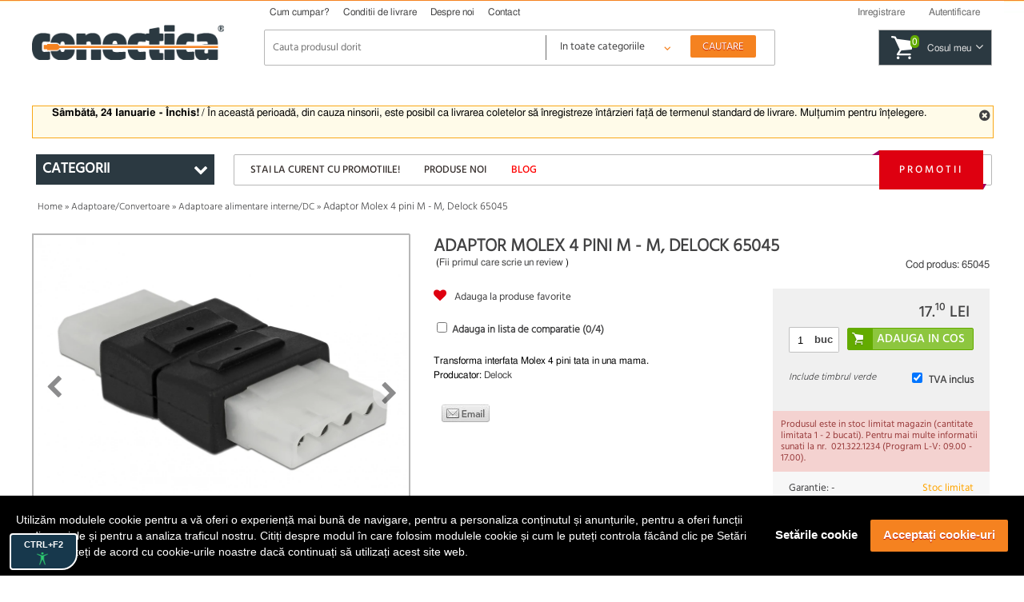

--- FILE ---
content_type: text/html; charset=UTF-8
request_url: https://conectica.ro/adaptoare-convertoare/adaptoare-alimentare-interne/adaptor-molex-4-pini-m-m-delock-65045
body_size: 19998
content:
<!DOCTYPE html>
<html lang="ro">
<head>
	<meta http-equiv="Content-Type" content="text/html; charset=utf-8" />
	<meta lang="ro" name="title" content="Adaptor Molex 4 pini M - M, Delock 65045" />
<meta lang="ro" name="description" content="Transforma interfata Molex 4 pini tata in una mama." />
<meta lang="ro" name="keywords" content="Adaptor Molex 4 pini, adaptor molex, adaptor molex mama mama, adaptor molex 4 pini mama mama" />
<meta lang="ro" property="og:title" name="og:title" content="Adaptor Molex 4 pini M - M, Delock 65045" />
<meta lang="ro" property="og:url" name="og:url" content="https://conectica.ro/adaptoare-convertoare/adaptoare-alimentare-interne/adaptor-molex-4-pini-m-m-delock-65045" />
<meta lang="ro" property="og:image" name="og:image" content="https://conectica.ro/fisiere/produse/principala/3/65045_1.jpg" />
<meta lang="ro" property="og:description" name="og:description" content="Transforma interfata Molex 4 pini tata in una mama." />
<meta lang="ro" name="fb:admins" content="1384134699" />
<meta lang="ro" name="facebook-domain-verification" content="0cimcehlombcvu2x6rvzj9oeuu2if2" />
<link rel="stylesheet" type="text/css" href="/themes/conectica_2.5/css/prettyPhoto.css?v=20190709-1" media="screen" />
<link rel="stylesheet" type="text/css" href="/themes/conectica_2.5/css/font-awesome.min.css" media="screen" />
<link rel="stylesheet" type="text/css" href="/themes/conectica_2.5/css/styling_prod.min.css?=20260118" media="screen" />
<style type="text/css" media="screen">
/*<![CDATA[*/
body {background-image:url('/fisiere/interfata/Conectica_BackgroundSite_TemaGen_2020.jpg');background-color:#ffffff;background-position: center top;}
/*]]>*/
</style>
<title>Adaptor Molex 4 pini M - M, Delock 65045</title>
    <meta name="viewport" content="width=device-width, initial-scale=1, maximum-scale=5">
    	<link rel="shortcut icon" href="/favicon.ico" />
    <link rel="canonical" href="https://conectica.ro/adaptoare-convertoare/adaptoare-alimentare-interne/adaptor-molex-4-pini-m-m-delock-65045" />
    	<!--[if lt IE 8]>
	<link rel="stylesheet" type="text/css" href="/themes/conectica_2.5/css/ie.css" media="screen, projection" />
	<![endif]-->
    <link rel="preconnect" href="https://www.google.com">
    <link rel="preconnect" href="https://www.googletagmanager.com" crossorigin>
    <link rel="preconnect" href="https://connect.facebook.net" crossorigin>
    <link rel="preconnect" href="https://www.facebook.com" crossorigin>
    <link rel="preconnect" href="https://cdn1.conectica.eu" crossorigin>
    <link rel="preconnect" href="https://cdn2.conectica.eu" crossorigin>
    <link rel="preconnect" href="https://cdn3.conectica.eu" crossorigin>
    <script>(function(w,d,s,l,i){w[l]=w[l]||[];w[l].push({'gtm.start':
new Date().getTime(),event:'gtm.js'});var f=d.getElementsByTagName(s)[0],
j=d.createElement(s),dl=l!='dataLayer'?'&l='+l:'';j.async=true;j.src=
'https://www.googletagmanager.com/gtm.js?id='+i+dl;f.parentNode.insertBefore(j,f);
})(window,document,'script','dataLayer','GTM-NN65GMH');</script>
<div id="googleAnalyticsScript"></div>
<script>
!function(f,b,e,v,n,t,s)
{if(f.fbq)return;n=f.fbq=function(){n.callMethod?n.callMethod.apply(n,arguments):n.queue.push(arguments)};
if(!f._fbq)f._fbq=n;n.push=n;n.loaded=!0;n.version='2.0';
n.queue=[];t=b.createElement(e);t.async=!0;
t.src=v;s=b.getElementsByTagName(e)[0];
s.parentNode.insertBefore(t,s)}(window,document,'script', 'https://connect.facebook.net/en_US/fbevents.js');
fbq('init', '237828070226821');
fbq('track', 'PageView');
</script>
<noscript>
<img height="1" width="1"  src="https://www.facebook.com/tr?id=237828070226821&ev=PageView&noscript=1"/>
</noscript>
<script>(function(w,d,t,r,u){var f,n,i;w[u]=w[u]||[],f=function(){var o={ti:"25076225"};o.q=w[u],w[u]=new UET(o),w[u].push("pageLoad")},n=d.createElement(t),n.src=r,n.async=1,n.onload=n.onreadystatechange=function(){var s=this.readyState;s&&s!=="loaded"&&s!=="complete"||(f(),n.onload=n.onreadystatechange=null)},i=d.getElementsByTagName(t)[0],i.parentNode.insertBefore(n,i)})(window,document,"script","//bat.bing.com/bat.js","uetq");</script>
</head><body class=""><script type="text/javascript">
/*<![CDATA[*/

		var googleRecaptchaLoaded = false;
        function loadGoogleRecaptchaApi() {
            var head = document.getElementsByTagName('head')[0];
            var script = document.createElement('script');
            script.type = 'text/javascript';
            script.defer = true;
            script.src = 'https://www.google.com/recaptcha/api.js?hl=ro&onload=recaptchaOnloadCallback&render=explicit';
            head.appendChild(script);
            googleRecaptchaLoaded = true;
        }
		var recaptchaOnloadCallback = function() {
			grecaptchaObj = [];
		    jQuery('.g-recaptcha').each(function(){
				grecaptchaObj[$(this).attr('id')] = grecaptcha.render(document.getElementById($(this).attr('id')), {
				  'sitekey' : $(this).attr('data-sitekey'),
				  'callback' : $(this).attr('data-callback'),
				  'theme' : $(this).attr('data-theme'),
				  'size': 'invisible'
				});
			})
        };
        window.onload = function() {
            jQuery('form input, form dropdown, form select, form textarea, form checkbox').focus(function(){
                if (googleRecaptchaLoaded == false) {
                    loadGoogleRecaptchaApi(); 
                }
            });
            jQuery('#contact-submit-btn, .contact-submit-btn').on('click', function(){
               if (typeof(grecaptcha) != 'undefined') {
                   var recaptchaId = jQuery(this).closest('form').find('.g-recaptcha').attr('id');
                   var v = grecaptcha.getResponse(grecaptchaObj[recaptchaId]);
                   
                   if (v.length === 0) {
                    grecaptcha.execute(grecaptchaObj[recaptchaId]);
                    return false;
                   } else {
                    return true;
                   }
               }
            });
        }
		
/*]]>*/
</script>

<script>
(function(d, s, id) {
  var js, fjs = d.getElementsByTagName(s)[0];
  if (d.getElementById(id)) return;
  js = d.createElement(s); js.id = id;
  js.src = "//connect.facebook.net/en_US/all.js#xfbml=1";
  fjs.parentNode.insertBefore(js, fjs);
}(document, 'script', 'facebook-jssdk'));
window.___gcfg = {
	lang: 'ro'
};
</script>
	<!-- facebook like -->
	<div id="fb-root"></div>
	<!-- /facebook like -->
	<div id="wrapper">	
		<!-- Overlay abonare newsletter -->
<div class="overlay-outer" id="call-to-action">
    <div class="overlay-frame clearfix"> <a class="close-overlay close-x" href="#" title="Nu ma intereseaza" rel="nofollow"><i class="fa fa-times"></i></a> <img src="/themes/conectica_2.5/imagini/bg-overlay-short.jpg" alt="Fii la curent cu promotiile noastre" loading="lazy" class="left" />
        <div class="right overlay-form">
            <p class="title">Fii la curent cu promotiile noastre</p>
            <p>Aboneaza-te la newsletter-ul nostru si vei fi la curent cu noutatile, promotiile si ofertele speciale.</p>
            <form action="https://daudeveste.ro/app/subscribe" method="post" name="overlay-newsletter" id="overlay-form">
                <label for="abonare_name">Numele tau</label>
                <input type="text" name="name" id="abonare_name" />
                <label for="abonare_email">Adresa ta de email</label>
                <input type="email" name="email" id="abonare_email" />
                <p id="g-recaptcha-subsc" data-callback="recaptchaCallbackSubsc" class="g-recaptcha" data-sitekey="6LfL8qMrAAAAAAwkIfAbjUC08GyTYqJBo06Qa5Be"></p>
                <div style="display:none;">
                    <label for="hp">HP</label><br/>
                    <input type="text" name="hp" id="hp"/>
                </div>
                                <input type="hidden" name="subform" value="yes"/>
                <input type="hidden" name="list" value="TORxlbnCYIFheL1aFXgsBQ"/>
                <input type="submit" name="submit-form-overlay" id="submit-form-overlay" class="contact-submit-btn" value="Aboneaza-te acum" />
                <span>sau</span> <a class="close-overlay" href="#" title="Nu ma intereseaza" rel="nofollow">Nu ma intereseaza</a>
            </form>
        </div>
    </div>
</div>
<script>
    var recaptchaCallbackSubsc = function(response) {
        if (document.getElementById('submit-form-overlay') != null) {
            document.getElementById('submit-form-overlay').click();
        }
        (response);
    };
</script>
<!-- End overlay abonare newsletter --><!-- overlay utile header -->
<div class="overlay-utile">
    <div id="utile-header" class="container clearfix"></div>
</div>
<!-- End overlay utile header -->
<header>
    <div id="header-wrapper" class="prima-pagina clearfix">
        <div id="header" class="container clearfix">
            <div class="left logo-frame hide-max-768">
                <h1 id="logo-home">
                    <a href="/" id="logo"> <img width="240" height="43.55" class="logo" title="Conectica.ro" src="https://cdn3.conectica.eu/interfata/conectica-refresh-alb978152.png" alt="Conectica.ro" /> </a>
                </h1>
            </div>
            <!-- End Logo -->
            <div class="left h-content"> <!-- Header content -->
                <div id="mainmenu" class="clearfix">
                    <nav>
                        <ul class="clearfix" id="topmeniu">
<li class="primul"><a href="/cum-cumpar">Cum cumpar?</a></li>
<li><a href="/conditii-de-livrare">Conditii de livrare</a></li>
<li><a href="/despre-noi">Despre noi</a></li>
<li class="ultimul"><a href="/contact">Contact</a></li>
</ul>                    </nav>
                </div>
                <!-- Telefoane si email mobile -->
                <div class="visible-max-480">
                    <ul class="phones">
                        <!-- <li><a href="tel:0728024361" title="suna la 0728024361" rel="nofollow">0728 024 361</a></li> -->
                        <li><a href="tel:0213221234" title="Suna la 0213221234" rel="nofollow">021 322 1234</a></li>
                        <li class="hide-max-320"><a href="mailto:comenzi@conectica.ro" title="Contacteaza-ne" rel="nofollow">Comenzi@Conectica.ro</a></li>
                    </ul>
                </div>
                <!-- End Telefoane si email mobile -->
                <div class="utilizator-header clearfix">
                                            <a success="js:function(html){jQuery(&quot;#link-autentificare&quot;).removeClass(&quot;selectat&quot;);jQuery(&quot;#link-inregistrare&quot;).addClass(&quot;selectat&quot;);jQuery(&quot;.overlay-utile&quot;).fadeOut().children(&quot;#utile-header&quot;).empty().html(html).parent().fadeIn()}" href="/cont/inregistrare"><span>Inregistrare</span></a>                        <a class="first visible-max-480 move-btn" href="/blog"><span>Blog</span></a>                        <a id="link-autentificare" class="" href="/cont/autentificare"><span>Autentificare</span></a>                        <a class="last visible-max-320" href="/contact"><span>Contact</span></a>                                        <div class="menu-user">
                        <ul>
                            <li><span>Comenzi</span></li>
                            <li>
                                <ul id="meniu-comenzi-cont">
<li><a href="/cont/comenzi">Istoric comenzi</a></li>
<li><a href="/cont/returnari">Istoric returnari produse</a></li>
<li><a href="/cont/returnare-produs">Returnare produs</a></li>
<li><a href="/cont/service">Istoric service</a></li>
<li><a href="/cont/formular-service">Formular service</a></li>
</ul>                            </li>
                        </ul>
                        <ul>
                            <li><span>Produse</span></li>
                            <li>
                                <ul id="meniu-produse-cont">
<li><a href="/cont/favorite">Produse favorite</a></li>
</ul>                            </li>
                        </ul>
                        <ul class="account-opt">
                            <li><span>Optiuni cont</span></li>
                            <li>
                                <ul id="meniu-cont">
<li><a href="/cont">Date personale</a></li>
<li><a href="/cont/adrese">Adrese</a></li>
<li><a href="/cont/firme">Firme</a></li>
<li><a href="/cont/adresa-noua">Adresa noua</a></li>
<li><a href="/cont/firma-noua">Firma noua</a></li>
</ul>                            </li>
                            <li> <a id="link-deautentificare" class="last" href="/cont/deautentificare"><span>Iesire din cont</span></a> </li>
                        </ul>
                    </div>
                </div>
                <div class="clear"></div>
                <div class="left logo-frame visible-max-768">
                    <h1 id="logo-home">
                        <a href="/" id="logo"> <img class="logo" title="Conectica.ro" width="240" height="43.55" src="https://cdn1.conectica.eu/interfata/conectica-refresh-alb978152.png" alt="Conectica.ro" /></a>
                    </h1>
                </div>
                <!-- End Logo -->

                <div id="cautare" class="clearfix left">
                    <!--<a href="#" class="close-search visible-max-768" title="Inchide search"><i class="fa fa-times"></i></a>-->
                    <form class="clearfix" id="formular-cautare" action="/cautare" method="post">                    <input id="FormularCautare_termeni" name="q" placeholder="Cauta produsul dorit" autocomplete="off" value="" type="text" />                                        <!-- Selectul pentru cautare -->
                    <div class="left categ-select">
                        <select id="categ_cautare" name="cat">
                            <option value="0">In toate categoriile</option>
                                                            <option value="1"  >Cabluri</option>
                                                            <option value="128"  >Adaptoare/Convertoare</option>
                                                            <option value="70"  >Controlere</option>
                                                            <option value="2"  >Retelistica</option>
                                                            <option value="8"  >Multiplicatoare si Switchuri</option>
                                                            <option value="164"  >Distribuitoare KVM</option>
                                                            <option value="3"  >Accesorii dispozitive mobile</option>
                                                            <option value="7"  >Alte accesorii</option>
                                                            <option value="6"  >Periferice PC</option>
                                                            <option value="9"  >Componente PC</option>
                                                    </select>
                    </div>
                    <!-- End Select -->
                    <input id="buton-cautare" name="buton-cautare" type="button" value="Cautare" />                    </form>                    <div id="lista_rezultate_live"></div>
                </div>
                    <div class="cos-header gol clearfix left"> <span class="link-cos-gol">0</span> <span><a href="/comanda/" title="Cos de cumparaturi" rel="nofollow" ><span class="hide-max-768">Cosul meu</span><i class="fa fa-angle-down"></i></a></span> </div>
                <!--<a href="#" title="Deschide cautarea" class="open-search visible-max-768"><i class="fa fa-search"></i></a>-->
            </div>
        </div>
        <a href="/promotii" class="global-top-full-ad container"></a>
    </div>
</header>
		<div id="content-wrapper">
	
			
				    <div class="container mesaje-notificare"  style="padding-top:15px;"  >
            </div>
<div id="continut-sus" class="container"></div>
<div id="continut" class="container" class="">
    <div id="comparator_produse" class="comparator">
        <span>Comparator</span>
<ul>
    
</ul>
<a class="compara-produse" href="/comparatie">Compara</a>    </div>
                    <div id="mesaj_top" class="container">
            <a href="#" title="Inchide mesaj" class="close-msg"><i class="fa fa-times-circle"></i></a>
            <p style="text-align: left;"><strong>S&acirc;mbătă, 24 Ianuarie - &Icirc;nchis!</strong> / &Icirc;n această perioadă, din cauza ninsorii, este posibil ca livrarea coletelor să &icirc;nregistreze &icirc;nt&acirc;rzieri față de termenul standard de livrare.&nbsp;Mulțumim pentru &icirc;nțelegere.</p>        </div>
        <!-- Sidebar -->
    <div class="left home-sidebar hide-max-768">
        <a href="#" class="close-menu visible-max-768">
            <i class="fa fa-times"></i>
        </a>
        <div>
            <div class="bloc-lateral" id="bloc-categorii">
                <h3 class=""><span>Categorii</span> <i class="fa fa-chevron-down right"></i></h3>
                <div class="continut-bloc">
                    <ul class="" id="categorii-sidebar">
                                                <li class="expandable" id="1"><a href="#" class="visible-max-768 open-categ" rel="nofollow"><i class="fa fa-plus"></i></a><a title="Cabluri" href="/cabluri">Cabluri</a>                            <!--submenu-->
                            <div class="submenu clearfix" style="display: none;">
                                <div class="submenu-col"><ul>                        <li id="72"><a title="Cabluri alimentare interne/DC" href="/cabluri/cabluri-alimentare-interne">Cabluri alimentare interne/DC</a></li>
                                            <li id="138"><a title="Cabluri alimentare PC" href="/cabluri/cabluri-alimentare-pc">Cabluri alimentare PC</a></li>
                                            <li id="116"><a title="Cabluri audio digitale - Toslink  S/PDIF" href="/cabluri/cabluri-audio-digitale-toslink-s-pdif">Cabluri audio digitale - Toslink  S/PDIF</a></li>
                                            <li id="76"><a title="Cabluri audio video" href="/cabluri/cabluri-audio-video">Cabluri audio video</a></li>
                                            <li id="118"><a title="Cabluri DisplayPort / Thunderbolt" href="/cabluri/cabluri-displayport-thunderbolt">Cabluri DisplayPort / Thunderbolt</a></li>
                                            <li id="12"><a title="Cabluri Firewire" href="/cabluri/cabluri-firewire">Cabluri Firewire</a></li>
                                            <li id="99"><a title="Cabluri HDMI, DVI" href="/cabluri/cabluri-hdmi-dvi">Cabluri HDMI, DVI</a></li>
                                            <li id="113"><a title="Cabluri Imprimanta / paralel" href="/cabluri/cabluri-imprimanta">Cabluri Imprimanta / paralel</a></li>
                                            <li id="132"><a title="Cabluri MHL + SlimPort/MyDP" href="/cabluri/cabluri-mhl-si-slimport">Cabluri MHL + SlimPort/MyDP</a></li>
                                            <li id="133"><a title="Cabluri Pin Header" href="/cabluri/pin-header">Cabluri Pin Header</a></li>
                                            <li id="136"><a title="Cabluri PS/2" href="/cabluri/cabluri-ps-2">Cabluri PS/2</a></li>
                    </ul></div><div class="submenu-col"><ul>                        <li id="119"><a title="Cabluri SAS / U.2" href="/cabluri/cabluri-scsi-sas">Cabluri SAS / U.2</a></li>
                                            <li id="14"><a title="Cabluri SATA/eSATA, IDE" href="/cabluri/cabluri-sata-esata-ide">Cabluri SATA/eSATA, IDE</a></li>
                                            <li id="130"><a title="Cabluri serial RS232" href="/cabluri/cabluri-serial-paralel">Cabluri serial RS232</a></li>
                                            <li id="176"><a title="Cabluri U.2 / NVMe" href="/cabluri/cabluri-u2-nvme">Cabluri U.2 / NVMe</a></li>
                                            <li id="11"><a title="Cabluri USB" href="/cabluri/cabluri-usb">Cabluri USB</a></li>
                                            <li id="13"><a title="Cabluri VGA" href="/cabluri/cabluri-vga">Cabluri VGA</a></li>
                                            <li id="165"><a title="Cabluri XLR" href="/cabluri/cabluri-xlr">Cabluri XLR</a></li>
                                            <li id="195"><a title="Cabluri panouri solare" href="/cabluri/cabluri-pentru-panouri-solare-fotovoltaice">Cabluri panouri solare</a></li>
                                            <li id="192"><a title="Cabluri vehicule electrice" href="/cabluri/cabluri-pentru-masini-electrice">Cabluri vehicule electrice</a></li>
                                            <li id="193"><a title="Cabluri smartwatch / smartband" href="/cabluri/cablu-incarcare-smartwatch">Cabluri smartwatch / smartband</a></li>
                                            <li id="196"><a title="Cabluri aparate de ras electrice" href="/cabluri/cabluri-aparate-de-ras-electrice">Cabluri aparate de ras electrice</a></li>
                    </ul></div>                                                <div class="submenu-col banner-lateral">
                            <a class="banner" href="https://conectica.ro/cabluri/cabluri-usb/cablu-activ-usb-32-gen2-type-c-8k60hz4k120hz-60w-t-t-5m-lindy-l43308"><img loading="lazy" width="100%" height="100%" src="https://cdn2.conectica.eu/cmp/130/Banner-meniu_531x353x_cabluri_L43308.jpg" alt="" /></a>                        </div>
                                        </div>
                <!--END /submenu-->
                </li>
                                        <li class="expandable" id="128"><a href="#" class="visible-max-768 open-categ" rel="nofollow"><i class="fa fa-plus"></i></a><a title="Adaptoare/Convertoare" href="/adaptoare-convertoare">Adaptoare/Convertoare</a>                            <!--submenu-->
                            <div class="submenu clearfix" style="display: none;">
                                <div class="submenu-col"><ul>                        <li id="139"><a title="Adaptoare alimentare interne/DC" href="/adaptoare-convertoare/adaptoare-alimentare-interne">Adaptoare alimentare interne/DC</a></li>
                                            <li id="144"><a title="Adaptoare audio digitale - Toslink S/PDIF" href="/adaptoare-convertoare/adaptoare-audio-digitale">Adaptoare audio digitale - Toslink S/PDIF</a></li>
                                            <li id="126"><a title="Adaptoare audio video" href="/adaptoare-convertoare/adaptoare-audio-video">Adaptoare audio video</a></li>
                                            <li id="174"><a title="Adaptoare Compact Flash" href="/adaptoare-convertoare/adaptoare-compact-flash">Adaptoare Compact Flash</a></li>
                                            <li id="143"><a title="Adaptoare Displayport / Thunderbolt" href="/adaptoare-convertoare/adaptoare-displayport">Adaptoare Displayport / Thunderbolt</a></li>
                                            <li id="181"><a title="Docking station audio - video" href="/adaptoare-convertoare/docking-station-audio-video">Docking station audio - video</a></li>
                                            <li id="142"><a title="Adaptoare DMS/LFH60 " href="/adaptoare-convertoare/adaptoare-dms">Adaptoare DMS/LFH60 </a></li>
                                            <li id="137"><a title="Adaptoare Firewire" href="/adaptoare-convertoare/adaptoare-firewire">Adaptoare Firewire</a></li>
                                            <li id="170"><a title="Adaptoare Keystone" href="/adaptoare-convertoare/adaptoare-keystone">Adaptoare Keystone</a></li>
                                            <li id="129"><a title="Adaptoare HDMI DVI" href="/adaptoare-convertoare/adaptoare-hdmi-dvi">Adaptoare HDMI DVI</a></li>
                                            <li id="177"><a title="Adaptoare M.2 NGFF" href="/adaptoare-convertoare/adaptoare-m2ngff">Adaptoare M.2 NGFF</a></li>
                    </ul></div><div class="submenu-col"><ul>                        <li id="148"><a title="Adaptoare Pin Header" href="/adaptoare-convertoare/adaptoare-pin-header">Adaptoare Pin Header</a></li>
                                            <li id="149"><a title="Adaptoare PS/2" href="/adaptoare-convertoare/adaptoare-ps-2">Adaptoare PS/2</a></li>
                                            <li id="140"><a title="Adaptoare SATA/eSATA / mSATA/IDE" href="/adaptoare-convertoare/adaptoare-sata-esata-ide">Adaptoare SATA/eSATA / mSATA/IDE</a></li>
                                            <li id="145"><a title="Adaptoare serial paralel" href="/adaptoare-convertoare/adaptoare-serial-paralel">Adaptoare serial paralel</a></li>
                                            <li id="146"><a title="Adaptoare USB" href="/adaptoare-convertoare/adaptoare-usb">Adaptoare USB</a></li>
                                            <li id="141"><a title="Adaptoare USB la serial/paralel" href="/adaptoare-convertoare/adaptoare-usb-la-serial-paralel">Adaptoare USB la serial/paralel</a></li>
                                            <li id="73"><a title="Adaptoare VGA" href="/adaptoare-convertoare/adaptoare-vga">Adaptoare VGA</a></li>
                                            <li id="161"><a title="Adaptoare XLR" href="/adaptoare-convertoare/adaptoare-xlr">Adaptoare XLR</a></li>
                                            <li id="188"><a title="Adaptoare auto" href="/adaptoare-convertoare/adaptoare-auto">Adaptoare auto</a></li>
                                            <li id="147"><a title="Bloc Terminal / Conectori de lipit" href="/adaptoare-convertoare/bloc-terminal">Bloc Terminal / Conectori de lipit</a></li>
                                            <li id="134"><a title="Bracket" href="/adaptoare-convertoare/bracket">Bracket</a></li>
                    </ul></div>                                                <div class="submenu-col banner-lateral">
                            <a class="banner" href="https://conectica.ro/adaptoare-convertoare/adaptoare-audio-video/adaptor-usb-type-c-la-jack-stereo-35mm-dac-t-m-01m-roline-12033241"><img loading="lazy" width="100%" height="100%" src="https://cdn2.conectica.eu/cmp/130/Banner-meniu_531x353x_adaptoare_12.03,3241.jpg" alt="" /></a>                        </div>
                                        </div>
                <!--END /submenu-->
                </li>
                                        <li class="expandable" id="70"><a href="#" class="visible-max-768 open-categ" rel="nofollow"><i class="fa fa-plus"></i></a><a title="Controlere" href="/controlere">Controlere</a>                            <!--submenu-->
                            <div class="submenu clearfix" style="display: none;">
                                <div class="submenu-col"><ul>                        <li id="151"><a title="PCI Express" href="/controlere/pci-express">PCI Express</a></li>
                                            <li id="71"><a title="PCI" href="/controlere/pci">PCI</a></li>
                                            <li id="156"><a title="Riser Card" href="/controlere/riser-card">Riser Card</a></li>
                                            <li id="155"><a title="Mini PCI Express" href="/controlere/mini-pci-express">Mini PCI Express</a></li>
                                            <li id="152"><a title="Express Card" href="/controlere/express-card">Express Card</a></li>
                    </ul></div>                                                <div class="submenu-col banner-lateral">
                            <a class="banner" href="https://conectica.ro/controlere/pci-express/pci-express-cu-3-x-usb-30-1-x-gigabit-lan-externe-delock-89382"><img loading="lazy" width="100%" height="100%" src="https://cdn2.conectica.eu/cmp/130/Banner-meniu_752x353x_89382.jpg" alt="" /></a>                        </div>
                                        </div>
                <!--END /submenu-->
                </li>
                                        <li class="expandable" id="2"><a href="#" class="visible-max-768 open-categ" rel="nofollow"><i class="fa fa-plus"></i></a><a title="Retelistica" href="/retelistica">Retelistica</a>                            <!--submenu-->
                            <div class="submenu clearfix" style="display: none;">
                                <div class="submenu-col"><ul>                        <li id="17"><a title="Placi Retea" href="/retelistica/placi-retea">Placi Retea</a></li>
                                            <li id="18"><a title="Routere" href="/retelistica/router">Routere</a></li>
                                            <li id="19"><a title="Switch-uri" href="/retelistica/switch">Switch-uri</a></li>
                                            <li id="94"><a title="Access Point-uri / Range Extender" href="/retelistica/access-point-range-extender">Access Point-uri / Range Extender</a></li>
                                            <li id="115"><a title="Antene si accesorii" href="/retelistica/antene-si-accesorii">Antene si accesorii</a></li>
                                            <li id="157"><a title="Kit Powerline" href="/retelistica/powerline">Kit Powerline</a></li>
                                            <li id="158"><a title="Print Server / PoE" href="/retelistica/print-server-poe">Print Server / PoE</a></li>
                                            <li id="159"><a title="Media Convertoare" href="/retelistica/media-convertoare">Media Convertoare</a></li>
                                            <li id="114"><a title="Camere IP" href="/retelistica/camere-ip">Camere IP</a></li>
                                            <li id="110"><a title="Cabluri retea RJ 45 - Patch Corduri" href="/retelistica/cabluri-retea">Cabluri retea RJ 45 - Patch Corduri</a></li>
                                            <li id="120"><a title="Role cablu retea RJ 45" href="/retelistica/role-cablu-retea">Role cablu retea RJ 45</a></li>
                    </ul></div><div class="submenu-col"><ul>                        <li id="124"><a title="Prize retea" href="/retelistica/prize-retea">Prize retea</a></li>
                                            <li id="123"><a title="Patch paneluri RJ45 / FO" href="/retelistica/patch-panel">Patch paneluri RJ45 / FO</a></li>
                                            <li id="173"><a title="Cabinete si accesorii" href="/retelistica/cabinete">Cabinete si accesorii</a></li>
                                            <li id="189"><a title="Accesorii DIN (DIN Rail)" href="/retelistica/accesorii-din-din-rail">Accesorii DIN (DIN Rail)</a></li>
                                            <li id="21"><a title="Scule si truse pentru retelistica" href="/retelistica/scule-si-truse-pentru-retelistica">Scule si truse pentru retelistica</a></li>
                                            <li id="84"><a title="Accesorii pentru retelistica" href="/retelistica/accesorii-pentru-retelistica">Accesorii pentru retelistica</a></li>
                                            <li id="121"><a title="Cabluri fibra optica" href="/retelistica/cabluri-fibra-optica">Cabluri fibra optica</a></li>
                                            <li id="125"><a title="Accesorii fibra optica" href="/retelistica/accesorii-fibra-optica">Accesorii fibra optica</a></li>
                                            <li id="122"><a title="Cabluri telefon" href="/retelistica/cabluri-telefon">Cabluri telefon</a></li>
                    </ul></div>                                                <div class="submenu-col banner-lateral">
                            <a class="banner" href="https://conectica.ro/retelistica/cabluri-retea?tip-ecranaj=17060&amp;producator=272"><img loading="lazy" width="100%" height="100%" src="https://cdn1.conectica.eu/cmp/130/Banner-meniu_531x353x_retelistica_reteaexteriormycon.jpg" alt="" /></a>                        </div>
                                        </div>
                <!--END /submenu-->
                </li>
                                        <li class="expandable" id="8"><a href="#" class="visible-max-768 open-categ" rel="nofollow"><i class="fa fa-plus"></i></a><a title="Multiplicatoare si Switchuri" href="/multiplicatoare-si-switchuri">Multiplicatoare si Switchuri</a>                            <!--submenu-->
                            <div class="submenu clearfix" style="display: none;">
                                <div class="submenu-col"><ul>                        <li id="87"><a title="Multiplicatoare, Switchuri VGA" href="/multiplicatoare-si-switchuri/multiplicatoare-switchuri-vga">Multiplicatoare, Switchuri VGA</a></li>
                                            <li id="98"><a title="Multiplicatoare, Switchuri HDMI" href="/multiplicatoare-si-switchuri/multiplicatoare-switchuri-hdmi">Multiplicatoare, Switchuri HDMI</a></li>
                                            <li id="97"><a title="Multiplicatoare, Switchuri DVI" href="/multiplicatoare-si-switchuri/multiplicatoare-switchuri-dvi">Multiplicatoare, Switchuri DVI</a></li>
                                            <li id="175"><a title="Multiplicatoare, Switchuri Displayport" href="/multiplicatoare-si-switchuri/multiplicatoare-switchuri-displayport">Multiplicatoare, Switchuri Displayport</a></li>
                                            <li id="163"><a title="Multiplicatoare, Switchuri Audio" href="/multiplicatoare-si-switchuri/multiplicatoare-switchuri-audio">Multiplicatoare, Switchuri Audio</a></li>
                                            <li id="74"><a title="Huburi si Distribuitoare USB" href="/multiplicatoare-si-switchuri/huburi-si-distribuitoare">Huburi si Distribuitoare USB</a></li>
                                            <li id="112"><a title="Video Matrix" href="/multiplicatoare-si-switchuri/video-matrix">Video Matrix</a></li>
                    </ul></div>                                                <div class="submenu-col banner-lateral">
                            <a class="banner" href="https://conectica.ro/multiplicatoare-si-switchuri/huburi-si-distribuitoare/hub-usb-32-c-la-4-x-usb-a-lindy-l43325"><img loading="lazy" width="100%" height="100%" src="https://cdn2.conectica.eu/cmp/130/Banner-meniu_752x353x_L43325.jpg" alt="" /></a>                        </div>
                                        </div>
                <!--END /submenu-->
                </li>
                                        <li class="expandable" id="164"><a href="#" class="visible-max-768 open-categ" rel="nofollow"><i class="fa fa-plus"></i></a><a title="Distribuitoare KVM" href="/distribuitoare-kvm">Distribuitoare KVM</a>                            <!--submenu-->
                            <div class="submenu clearfix" style="display: none;">
                                <div class="submenu-col"><ul>                        <li id="160"><a title="Extendere KVM" href="/distribuitoare-kvm/extender-kvm">Extendere KVM</a></li>
                                            <li id="85"><a title="Distribuitoare Switchuri KVM" href="/distribuitoare-kvm/distribuitoare-switchuri-kvm">Distribuitoare Switchuri KVM</a></li>
                                            <li id="86"><a title="Cabluri si accesorii KVM" href="/distribuitoare-kvm/cabluri-si-accesorii-kvm">Cabluri si accesorii KVM</a></li>
                    </ul></div>                                                <div class="submenu-col banner-lateral">
                            <a class="banner" href="https://conectica.ro/distribuitoare-kvm/distribuitoare-switchuri-kvm/switch-kvm-hdmi-usb-c-4k60hz-cu-usb-20-delock-11477"><img loading="lazy" width="100%" height="100%" src="https://cdn2.conectica.eu/cmp/130/Banner-meniu_752x353x_11477.jpg" alt="" /></a>                        </div>
                                        </div>
                <!--END /submenu-->
                </li>
                                        <li class="expandable" id="3"><a href="#" class="visible-max-768 open-categ" rel="nofollow"><i class="fa fa-plus"></i></a><a title="Accesorii dispozitive mobile" href="/dispozitive-mobile">Accesorii dispozitive mobile</a>                            <!--submenu-->
                            <div class="submenu clearfix" style="display: none;">
                                <div class="submenu-col"><ul>                        <li id="90"><a title="Accesorii Smartphone/Tablete" href="/dispozitive-mobile/accesorii-smart-phones">Accesorii Smartphone/Tablete</a></li>
                                            <li id="32"><a title="Carduri de Memorie" href="/dispozitive-mobile/carduri-de-memorie">Carduri de Memorie</a></li>
                                            <li id="184"><a title="Genti &amp; Rucsacuri notebook" href="/dispozitive-mobile/genti-rucsacuri-notebook">Genti & Rucsacuri notebook</a></li>
                                            <li id="185"><a title="Standuri/Coolere notebook" href="/dispozitive-mobile/standuricoolere-notebook">Standuri/Coolere notebook</a></li>
                    </ul></div>                                                <div class="submenu-col banner-lateral">
                            <a class="banner" href="https://conectica.ro/dispozitive-mobile/standuricoolere-notebook/stand-din-aluminiu-pentru-tableta-si-laptop-delock-18415"><img loading="lazy" width="100%" height="100%" src="https://cdn1.conectica.eu/cmp/130/Banner-meniu_752x353x_18415.jpg" alt="" /></a>                        </div>
                                        </div>
                <!--END /submenu-->
                </li>
                                        <li class="expandable" id="7"><a href="#" class="visible-max-768 open-categ" rel="nofollow"><i class="fa fa-plus"></i></a><a title="Alte accesorii" href="/alte-accesorii">Alte accesorii</a>                            <!--submenu-->
                            <div class="submenu clearfix" style="display: none;">
                                <div class="submenu-col"><ul>                        <li id="101"><a title="Baterii, Acumulatori, Baterii externe, Incarcatoare" href="/alte-accesorii/baterii-acumulatori-incarcatoare">Baterii, Acumulatori, Baterii externe, Incarcatoare</a></li>
                                            <li id="178"><a title="Becuri si accesorii iluminat" href="/alte-accesorii/becuri-si-accesorii-iluminat">Becuri si accesorii iluminat</a></li>
                                            <li id="46"><a title="Mobile Rack-uri / Enclosure / Docking" href="/alte-accesorii/mobile-rack">Mobile Rack-uri / Enclosure / Docking</a></li>
                                            <li id="43"><a title="Mouse Pad-uri" href="/alte-accesorii/mouse-pad">Mouse Pad-uri</a></li>
                                            <li id="42"><a title="Organizatoare, Canal cablu, Bride, Rola arici" href="/alte-accesorii/alte-periferice-pc">Organizatoare, Canal cablu, Bride, Rola arici</a></li>
                                            <li id="191"><a title="Garnituri de etansare a cablului" href="/alte-accesorii/garnituri-de-etansare-a-cablului">Garnituri de etansare a cablului</a></li>
                                            <li id="186"><a title="Securitate si Protectii" href="/alte-accesorii/securitate">Securitate si Protectii</a></li>
                                            <li id="167"><a title="Seturi de curatare" href="/alte-accesorii/set-de-curatare">Seturi de curatare</a></li>
                                            <li id="95"><a title="Suporturi LCD / Plasma / Proiector" href="/alte-accesorii/suporturi-lcd-plasma">Suporturi LCD / Plasma / Proiector</a></li>
                                            <li id="44"><a title="Medii optice" href="/alte-accesorii/medii-optice">Medii optice</a></li>
                    </ul></div>                                                <div class="submenu-col banner-lateral">
                            <a class="banner" href="https://conectica.ro/alte-accesorii/suporturi-lcd-plasma/suport-pneumatic-masa-pentru-2-monitoare-max-15kg-roline-17031117"><img loading="lazy" width="100%" height="100%" src="https://cdn3.conectica.eu/cmp/130/Banner-meniu_752x353x_17.03.1117.jpg" alt="" /></a>                        </div>
                                        </div>
                <!--END /submenu-->
                </li>
                                        <li class="expandable" id="6"><a href="#" class="visible-max-768 open-categ" rel="nofollow"><i class="fa fa-plus"></i></a><a title="Periferice PC" href="/periferice-pc">Periferice PC</a>                            <!--submenu-->
                            <div class="submenu clearfix" style="display: none;">
                                <div class="submenu-col"><ul>                        <li id="183"><a title="Adaptoare Bluetooth" href="/periferice-pc/adaptoare-bluetooth">Adaptoare Bluetooth</a></li>
                                            <li id="77"><a title="Boxe si accesorii" href="/periferice-pc/boxe">Boxe si accesorii</a></li>
                                            <li id="36"><a title="Camere Web" href="/periferice-pc/camere-web">Camere Web</a></li>
                                            <li id="79"><a title="Casti" href="/periferice-pc/casti">Casti</a></li>
                                            <li id="38"><a title="Cititoare de carduri" href="/periferice-pc/cititoare-de-carduri">Cititoare de carduri</a></li>
                                            <li id="37"><a title="Gamepad, Volan, Joystick" href="/periferice-pc/gamepad-volan-joystick">Gamepad, Volan, Joystick</a></li>
                                            <li id="179"><a title="Incarcatoare priza / auto si adaptoare" href="/periferice-pc/incarcatoare-priza-auto-adaptoare">Incarcatoare priza / auto si adaptoare</a></li>
                                            <li id="197"><a title="Incarcatoare electronice &amp; electrocasnice" href="/periferice-pc/incarcatoare-priza-electronice-electrocasnice">Incarcatoare electronice & electrocasnice</a></li>
                                            <li id="190"><a title="Installation Technology / Easy 45" href="/periferice-pc/installation-technology">Installation Technology / Easy 45</a></li>
                                            <li id="93"><a title="Kit tastatura si mouse" href="/periferice-pc/kit-tastatura-si-mouse">Kit tastatura si mouse</a></li>
                                            <li id="78"><a title="Microfoane" href="/periferice-pc/microfoane">Microfoane</a></li>
                    </ul></div><div class="submenu-col"><ul>                        <li id="40"><a title="Mouse" href="/periferice-pc/mouse-pc-notebook">Mouse</a></li>
                                            <li id="58"><a title="Placi de captura" href="/periferice-pc/placi-de-captura">Placi de captura</a></li>
                                            <li id="166"><a title="Prize si prelungitoare" href="/periferice-pc/prize-si-prelungitoare">Prize si prelungitoare</a></li>
                                            <li id="39"><a title="Tastaturi" href="/periferice-pc/tastaturi-pc">Tastaturi</a></li>
                                            <li id="41"><a title="UPS, Baterii" href="/periferice-pc/ups-baterii">UPS, Baterii</a></li>
                                            <li id="45"><a title="Ventilatoare, Coolere, Solutii de racire" href="/periferice-pc/ventilatoare-sistem-coolere-solutii-de-racire">Ventilatoare, Coolere, Solutii de racire</a></li>
                    </ul></div>                                                <div class="submenu-col banner-lateral">
                            <a class="banner" href="https://conectica.ro/periferice-pc/prize-si-prelungitoare/prelungitor-pdu-19-schuko-la-iec-c13-aluminiu-2m-roline-19071628"><img loading="lazy" width="100%" height="100%" src="https://cdn1.conectica.eu/cmp/130/Banner-meniu_531x353x_periferice_19.07.1628.jpg" alt="" /></a>                        </div>
                                        </div>
                <!--END /submenu-->
                </li>
                                        <li class="expandable" id="9"><a href="#" class="visible-max-768 open-categ" rel="nofollow"><i class="fa fa-plus"></i></a><a title="Componente PC" href="/componente-pc">Componente PC</a>                            <!--submenu-->
                            <div class="submenu clearfix" style="display: none;">
                                <div class="submenu-col"><ul>                        <li id="52"><a title="Placi Video si accesorii" href="/componente-pc/placi-video">Placi Video si accesorii</a></li>
                                            <li id="127"><a title="Surse de alimentare" href="/componente-pc/surse-de-alimentare">Surse de alimentare</a></li>
                                            <li id="59"><a title="Placi de sunet" href="/componente-pc/placi-de-sunet">Placi de sunet</a></li>
                                            <li id="54"><a title="Unitati Optice" href="/componente-pc/unitati-optice">Unitati Optice</a></li>
                                            <li id="57"><a title="Memorii USB" href="/componente-pc/memorii-externe">Memorii USB</a></li>
                    </ul></div>                                                <div class="submenu-col banner-lateral">
                            <a class="banner" href="https://conectica.ro/componente-pc/memorii-externe"><img loading="lazy" width="100%" height="100%" src="https://cdn1.conectica.eu/cmp/130/Banner-meniu_752x353x_memoriiusb.jpg" alt="" /></a>                        </div>
                                        </div>
                <!--END /submenu-->
                </li>
                                </ul>
            </div>
        </div>
    </div>
</div>
<!-- End sidebar -->
<div class="left slider-content">
    <!-- Mobile Menu -->
    <div class="mobile-menu left visible-max-768">
        <a href="#" title="Deschide meniu" rel="nofollow" class="open-menu"><i class="fa fa-bars"></i></a>
    </div>
    <!-- End Mobile Menu -->
    <!-- Promotii -->
    <div class="promotii">
        <ul>
            <li><a href="#" class="trigger-overlay" title="Stai la curent cu promotiile!">Stai la curent cu promotiile!</a></li>
            <li class="hide-max-480"><a href="/produse-noi/" title="Produse noi">Produse noi</a></li>
            <li class="hide-max-480"><a href="https://blog.conectica.ro/" title="Blogul Conectica" class="move-btn">Blog</a></li>
        </ul>
        
        	        	   <div class="right badge-promo">	
        	     <a href="/promotii/" title="Promotii">Promotii</a>
                 <div class="left-triangle"></div>
                 <div class="right-triangle"></div>
               </div>	 
                    
    </div>
    <div class="clear visible-max-768"></div>
    <!-- End Promotii -->                </div>
                	<div class="clear"></div>
    <div class="clearfix">
    			<div id="content" class="">
			<div class="container breadcrumbs">
<a href="/" id="homelink">Home</a> &raquo; <a href="/adaptoare-convertoare">Adaptoare/Convertoare</a> &raquo; <a href="/adaptoare-convertoare/adaptoare-alimentare-interne">Adaptoare alimentare interne/DC</a> &raquo; <span>Adaptor Molex 4 pini M - M, Delock 65045</span></div>
<!-- Breadcrumbs mobile ( link-ul trebuie sa fie pagina parinte a paginii actuale, daca nu are parinte nu se afiseaza )-->

<div class="bc-mobile visible-max-480">
        <a href="/adaptoare-convertoare/adaptoare-alimentare-interne" title="" ><i class="fa fa-angle-double-left"></i> Adaptoare alimentare interne/DC</a> </div>
<!-- End breadcrumbs mobile -->

<!-- Overlay Recomanda produs -->
<div class="overlay-recomanda">
    <div class="wide form clearfix">

<form id="formular-recomanda" action="/adaptoare-convertoare/adaptoare-alimentare-interne/adaptor-molex-4-pini-m-m-delock-65045" method="post"><a href="#" class="close-recomanda"><i class="fa fa-times"></i></a>
  <fieldset>
    <legend>Recomanda unui prieten</legend>
    
        
		<div class="row">
			<label for="FormularRecomanda_expeditor" class="required">Expeditor <span class="required">*</span></label>			<input size="50" name="FormularRecomanda[expeditor]" id="FormularRecomanda_expeditor" type="text" maxlength="100" />					</div>
    
		<div class="row">
			<label for="FormularRecomanda_email_expeditor" class="required">Email Expeditor <span class="required">*</span></label>			<input size="50" name="FormularRecomanda[email_expeditor]" id="FormularRecomanda_email_expeditor" type="text" />					</div>
    
		<div class="row">
			<label for="FormularRecomanda_destinatar" class="required">Destinatar <span class="required">*</span></label>			<input size="50" name="FormularRecomanda[destinatar]" id="FormularRecomanda_destinatar" type="text" maxlength="100" />					</div>
    
		<div class="row">
			<label for="FormularRecomanda_email_destinatar" class="required">Email Destinatar <span class="required">*</span></label>			<input size="50" name="FormularRecomanda[email_destinatar]" id="FormularRecomanda_email_destinatar" type="text" />					</div>
    
		<div class="row">
			<label for="FormularRecomanda_mesaj">Mesaj</label>			<textarea cols="50" rows="3" name="FormularRecomanda[mesaj]" id="FormularRecomanda_mesaj"></textarea>					</div>
    
	<div class="row submit">
    <input name="FormularRecomanda[intrebare]" id="FormularRecomanda_intrebare" type="text" />		<input class="button b140" type="submit" name="yt0" value="Trimite recomandarea" />	</div>
    
  </fieldset>

</form></div></div>
<!-- End Overlay recomanda produs -->
<div class="produs-top clearfix" itemscope itemtype="https://schema.org/Product">
    <div class="bloc-imagini clearfix">
        <ul>
                            <a href="#" title="Poza precedenta" rel="nofollow" class="prev-img"><i class="fa fa-chevron-left"></i></a>
                        <li class="current zoom-img"><a class="prettyPhoto" rel="prettyPhoto[cn]" href="/fisiere/produse/popup/3/65045_1.jpg"> <img class="" itemprop="image" src="https://cdn2.conectica.eu/produse/principala/3/65045_1.jpg" alt="Imagine Adaptor Molex 4 pini M - M, Delock 65045" /></a></li>
                            <li class="zoom-img"><a class="prettyPhoto" rel="prettyPhoto[cn]" href="/fisiere/produse/popup/3/65045_2.jpg"><img class="" src="https://cdn3.conectica.eu/produse/principala/3/65045_2.jpg" alt="Imagine Adaptor Molex 4 pini M - M, Delock 65045" /></a></li>                                        <a href="#" title="Poza urmatoare" rel="nofollow" class="next-img"><i class="fa fa-chevron-right"></i></a>
                        <span class="nr-img" data-gallery-pics-no="2"><span class="curr-nr">1</span>/2</span>
        </ul>
        <!-- Iconite reducere livrare etc -->
        <div class="box-iconite">
                                                        </div>
        <!-- End iconite -->
    </div>
        <div class="bloc-utile clearfix message-on">
        <div class="bloc-title clearfix">
            <h1 id="produs-titlu" itemprop="name">Adaptor Molex 4 pini M - M, Delock 65045</h1>
            <div class="util rating clearfix">
                                                    &nbsp;(<a href="/adauga-recenzie/adaptoare-convertoare/adaptoare-alimentare-interne/adaptor-molex-4-pini-m-m-delock-65045" class="go-to-review" title="Fii primul care scrie un review" rel="nofollow">Fii primul care scrie un review</a> )
                            </div>
            <div class="util cod-produs"> <span class="titlu"><span class="lbl-cod-produs">Cod produs:</span> 65045</span> </div>

        </div>
        <div class="left-details">
            <!-- Adauga la favorite -->
            <div class="util favorit linkuri">
                                    <span id="link-favorite"><i class="fa fa-heart"></i><a class="last link-autentificare" href="#" id="yt1"><span>Adauga la produse favorite</span></a></span>
                            </div>
            <!-- End adauga la favorite -->
                        <!-- End Alerta pret -->
            <!-- Adauga la comparatie -->
            <div class="util comparatie linkuri" data-id="19278">
                <input type="checkbox" name="compara_19278" id="compara_19278"/>
                <label id="link-comparatie_19278" for="compara_19278">Adauga in lista de comparatie (<span class="sloturi-comparatie">0</span>/4)</label>
            </div>
            <!-- End adaugare la comparatie -->
            <!-- Descriere scurta -->
            <div class="short-desc">
                <!--<h2>Descriere scurta</h2>-->
                <div itemprop="description"> Transforma interfata Molex 4 pini tata in una mama. </div>
            </div>
            <!-- End descriere -->
            <!-- Producator -->
            <div class="util producator"> <span class="titlu">Producator:</span> <a href="/delock">Delock</a> </div>
            <!-- End producator -->
            <!-- Producatori link-uri -->
            <div class="util pagina-producator linkuri">
                            </div>
            <!-- End producatori link-uri -->
            <!-- Cadou -->
                        <!-- End cadou -->
            <div class="clear"></div>
            <!-- Social share -->
            <div class="clearfix social-share">
                <!-- Fb-share -->
                <div class="fb-share-button" data-href="" data-type="button_count"></div>
                <!-- End fb-share -->
                <!-- Recomanda unui prieten -->
                <a href="#" class="open-overlay-recomanda"><img src="/themes/conectica_2.5/imagini/recomanda-email.jpg" alt="Email" /></a>
                <!-- End recomanda unui prieten -->
            </div>
            <!-- End Social Share -->
        </div>
        <!-- End left details -->
        <div class="right-details">

            <!-- Zona de adaugare in cos -->
            <div class="add-zone clearfix"  >
                <!-- Preturi -->
                <div class="util preturi clearfix">
                                                                        <div class="clearfix pret-single" itemprop="offers" itemscope itemtype="https://schema.org/Offer">
							<span class="pret normal">
								
								 
								<span itemprop="price" content="17.10">17.<sup>10</sup></span> 
								<span itemprop="priceCurrency" content="RON">Lei</span>
																								
								</span>
							</div>
                                                                <!-- End preturi -->
                    <!-- Buton adauga in cos -->
                                            <div class="cumpara">
                            <form id="cumpara" action="/adaugaincos/19278" method="post">                                                            <div class="clear clearfix" id="buton-cumpara">
                                                                                                                                                        <div class="left cantitate"> <input size="3" min="1" max="9999" type="text" value="1" name="cantitate" id="cantitate" /> <label class="bucati" for="cantitate">buc</label> </div>                                       
                                        <input class="button adaugaincos" type="submit" name="yt2" value="Adauga in cos" />                                       
                                        <div class="clear"></div>
                                        <div class="tva">
                                            <input type="checkbox" checked name="tva"  id="tva" class="tva"/>
                                            <label for="tva" >TVA inclus</label>
                                        </div>
                                        <span class="timbru"><em>Include timbrul verde</em></span>
                                                                                                            </div>
                                </form>                            </div>
                        </div>
                                    </div>
                <!-- End adauga in cos -->
                <!-- details zone -->
                <div class="details-zone">
                                            <!-- Detalii livrare -->
                        <div class="detalii-livrare clearfix">
                                                            <div class="info clearfix">
                                    Produsul este in stoc limitat magazin (cantitate limitata 1 - 2 bucati). Pentru mai multe informatii sunati la nr.&nbsp; 021.322.1234 (Program L-V: 09.00 - 17.00).                                </div>
                                                    </div>
                        <!--End detalii livrare -->
                        <div class="clearfix warranty-stock">
                            <!-- Garantie -->
                            <div class="util garantie"> <span class="titlu">Garantie:</span> - </div>
                            <!-- End garantie -->
                            <!-- Disponibilitate -->
                            <div class="util stoc" itemscope itemtype="https://schema.org/Offer">
                            	                                <span class="stoc-sl" content="LimitedAvailability" itemprop="availability">
								Stoc limitat</span> </div>                               	
                                	
                            <!-- End Disponibilitate -->
                        </div>
                                <!-- Numere de telefon -->
            <div class="comanda-telefonica clearfix"> <span class="titlu">Informatii suplimentare</span>
                <div class="numere"> <!--  <span><a href="tel:+40728024361">0728 024 361</a></span>--> <span><a href="tel:+40213221234">021 322 1234</a></span> </div>
            </div>
            <!-- End numere de telefon -->
        </div>
        <!-- End details zone -->
    </div>
    <!-- End zona de adaugare in cos -->
</div>
<!-- End right details -->

<!-- Produs detaliat -->
<div class="content-details clearfix">
    <div class="prod-description clearfix">
						<div>
		<h2 class="titlu-grup-caracteristica first">
			<span>Specificatii tehnice Adaptor Molex 4 pini M - M, Delock 65045</span>
					</h2>
		<ul class="lista-caracteristici">
						<li class="clearfix"><span class="eticheta">Tip conexiune:</span><span class="valoare">Molex</span></li>
						<li class="clearfix"><span class="eticheta">Conector 1:</span><span class="valoare">Molex 4 pini mama</span></li>
						<li class="clearfix"><span class="eticheta">Conector 2:</span><span class="valoare">Molex 4 pini mama</span></li>
			                            <li class="clearfix"><span class="eticheta">Cod bare (EAN):</span><span class="valoare">4043619650453</span></li>
            		</ul>
	</div>
			<div class="clearfix detailed-desc">
	<a name="descriere"></a>
		<h2 class="titlu-grup-caracteristica"><span>Descriere Adaptor Molex 4 pini M - M, Delock 65045</span></h2>
	<div>
	<p>Transforma interfata Molex 4 pini tata in una mama.</p>	</div>
	</div>
</div><!-- end prod-description --></div>
<!-- End Content details -->
<!-- Right sidebar -->
<div class="right-sidebar custom-height clearfix">
                    <strong class="titlu-bloc">te-ar putea interesa si</strong>
        <div id="produse-categorie" class="clearfix">
            <div class="viewport clearfix">
                <ul class="clearfix similar">
                                            <li class="clearfix">
                                                        <a class="produs-imagine clearfix" href="/adaptoare-convertoare/adaptoare-alimentare-interne/adaptor-usb-type-c-la-dc-55-x-25mm-65w-t-m-akyga-ak-nd-d06"><div class="img-related" style="background-image:url(/fisiere/produse/thumb/7/5_5x2_5mm_to_USB-C_Adapter_AK-ND-D06_01_1600x1600.jpg)"></div></a>                            <h3><a href="/adaptoare-convertoare/adaptoare-alimentare-interne/adaptor-usb-type-c-la-dc-55-x-25mm-65w-t-m-akyga-ak-nd-d06">Adaptor USB type C la DC 5.5 x 2.5mm 65W T-M, Akyga AK-ND-D06</a></h3>
                            							                                <div class="pret"> 32.<sup>90</sup> Lei </div>
                            							                        </li>
                                            <li class="clearfix">
                                                        <a class="produs-imagine clearfix" href="/adaptoare-convertoare/adaptoare-alimentare-interne/adaptor-de-incarcare-laptop-hp-48x17mm-la-conector-magnetic-60w-delock-80786"><div class="img-related" style="background-image:url(/fisiere/produse/thumb/7/65d8b82066f2b7.82128135.jpg)"></div></a>                            <h3><a href="/adaptoare-convertoare/adaptoare-alimentare-interne/adaptor-de-incarcare-laptop-hp-48x17mm-la-conector-magnetic-60w-delock-80786">Adaptor de incarcare laptop HP 4.8x1.7mm la conector magnetic 60W, Delock 80786</a></h3>
                            							                                <div class="pret"> 25.<sup>00</sup> Lei </div>
                            							                        </li>
                                            <li class="clearfix">
                                                        <a class="produs-imagine clearfix" href="/adaptoare-convertoare/adaptoare-alimentare-interne/adaptor-alimentare-usb-type-c-la-dc-48-x-17mm-m-t-185v-20v100w-ak-nd-c03"><div class="img-related" style="background-image:url(/fisiere/produse/thumb/6/AK-ND-C03-1.jpg)"></div></a>                            <h3><a href="/adaptoare-convertoare/adaptoare-alimentare-interne/adaptor-alimentare-usb-type-c-la-dc-48-x-17mm-m-t-185v-20v100w-ak-nd-c03">Adaptor alimentare USB type C la DC 4.8 x 1.7mm M-T 18.5V-20V/100W, AK-ND-C03</a></h3>
                            							                                <div class="pret"> 32.<sup>80</sup> Lei </div>
                            							                        </li>
                                            <li class="clearfix">
                                                        <a class="produs-imagine clearfix" href="/adaptoare-convertoare/adaptoare-alimentare-interne/adaptor-alimentare-usb-type-c-la-dc-74-x-50-mm-pin-dell-m-t-185v-20v100w-ak-nd-"><div class="img-related" style="background-image:url(/fisiere/produse/thumb/6/AK-ND-C08-1.jpg)"></div></a>                            <h3><a href="/adaptoare-convertoare/adaptoare-alimentare-interne/adaptor-alimentare-usb-type-c-la-dc-74-x-50-mm-pin-dell-m-t-185v-20v100w-ak-nd-">Adaptor alimentare USB type C la DC 7.4 x 5.0 mm + pin DELL M-T 18.5V-20V/100W, AK-ND-C08</a></h3>
                            							                                <div class="pret"> 40.<sup>70</sup> Lei </div>
                            							                        </li>
                                            <li class="clearfix">
                                                        <a class="produs-imagine clearfix" href="/adaptoare-convertoare/adaptoare-alimentare-interne/adaptor-usb-type-c-la-dc-48-x-17mm-65w-t-m-akyga-ak-nd-d10"><div class="img-related" style="background-image:url(/fisiere/produse/thumb/7/4_8x1_7mm_to_USB-C_Adapter_AK-ND-D10_01_1600x1600.jpg)"></div></a>                            <h3><a href="/adaptoare-convertoare/adaptoare-alimentare-interne/adaptor-usb-type-c-la-dc-48-x-17mm-65w-t-m-akyga-ak-nd-d10">Adaptor USB type C la DC 4.8 x 1.7mm 65W T-M, Akyga AK-ND-D10</a></h3>
                            							                                <div class="pret"> 32.<sup>90</sup> Lei </div>
                            							                        </li>
                                            <li class="clearfix">
                                                        <a class="produs-imagine clearfix" href="/adaptoare-convertoare/adaptoare-alimentare-interne/adaptor-alimentare-usb-type-c-la-dc-45-x-30-mm-pin-hp-m-t-185v-20v100w-ak-nd-c0"><div class="img-related" style="background-image:url(/fisiere/produse/thumb/6/AK-ND-C09-1.jpg)"></div></a>                            <h3><a href="/adaptoare-convertoare/adaptoare-alimentare-interne/adaptor-alimentare-usb-type-c-la-dc-45-x-30-mm-pin-hp-m-t-185v-20v100w-ak-nd-c0">Adaptor alimentare USB type C la DC 4.5 x 3.0 mm + pin HP M-T 18.5V-20V/100W, AK-ND-C09</a></h3>
                            							                                <div class="pret"> 32.<sup>80</sup> Lei </div>
                            							                        </li>
                                            <li class="clearfix">
                                                        <a class="produs-imagine clearfix" href="/adaptoare-convertoare/adaptoare-alimentare-interne/adaptor-de-alimentare-laptop-usb-type-c-la-hp-74-x-50-mm-m-t-195v3a-delock-6000"><div class="img-related" style="background-image:url(/fisiere/produse/thumb/6/60005-1.jpg)"></div></a>                            <h3><a href="/adaptoare-convertoare/adaptoare-alimentare-interne/adaptor-de-alimentare-laptop-usb-type-c-la-hp-74-x-50-mm-m-t-195v3a-delock-6000">Adaptor de alimentare laptop USB type C la HP 7.4 x 5.0 mm M-T 19.5V/3A, Delock 60005</a></h3>
                            							                                <div class="pret"> 38.<sup>41</sup> Lei </div>
                            							                        </li>
                                            <li class="clearfix">
                                                        <a class="produs-imagine clearfix" href="/adaptoare-convertoare/adaptoare-alimentare-interne/adaptor-alimentare-usb-type-c-la-dc-40-x-17mm-lenovo-m-t-185v-20v100w-ak-nd-c04"><div class="img-related" style="background-image:url(/fisiere/produse/thumb/6/AK-ND-C04-1.jpg)"></div></a>                            <h3><a href="/adaptoare-convertoare/adaptoare-alimentare-interne/adaptor-alimentare-usb-type-c-la-dc-40-x-17mm-lenovo-m-t-185v-20v100w-ak-nd-c04">Adaptor alimentare USB type C la DC 4.0 x 1.7mm Lenovo M-T 18.5V-20V/100W, AK-ND-C04</a></h3>
                            							                                <div class="pret"> 32.<sup>80</sup> Lei </div>
                            							                        </li>
                                            <li class="clearfix">
                                                        <a class="produs-imagine clearfix" href="/adaptoare-convertoare/adaptoare-alimentare-interne/adaptor-dc-sony-65-x-44-mm-pin-195v-pentru-incarcator-universal-ak-sc-m8"><div class="img-related" style="background-image:url(/fisiere/produse/thumb/6/AK-SC-M8-1.jpg)"></div></a>                            <h3><a href="/adaptoare-convertoare/adaptoare-alimentare-interne/adaptor-dc-sony-65-x-44-mm-pin-195v-pentru-incarcator-universal-ak-sc-m8">Adaptor DC Sony 6.5 x 4.4 mm + pin 19.5V pentru incarcator universal, AK-SC-M8</a></h3>
                            							                                <div class="pret"> 5.<sup>20</sup> Lei </div>
                            							                        </li>
                                            <li class="clearfix">
                                                        <a class="produs-imagine clearfix" href="/adaptoare-convertoare/adaptoare-alimentare-interne/adaptor-de-alimentare-laptop-usb-type-c-la-hp-45-x-30-mm-m-t-195v3a-delock-6000"><div class="img-related" style="background-image:url(/fisiere/produse/thumb/6/60004-1.jpg)"></div></a>                            <h3><a href="/adaptoare-convertoare/adaptoare-alimentare-interne/adaptor-de-alimentare-laptop-usb-type-c-la-hp-45-x-30-mm-m-t-195v3a-delock-6000">Adaptor de alimentare laptop USB type C la HP 4.5 x 3.0 mm M-T 19.5V/3A, Delock 60004</a></h3>
                            							                                <div class="pret"> 38.<sup>41</sup> Lei </div>
                            							                        </li>
                                            <li class="clearfix">
                                                        <a class="produs-imagine clearfix" href="/adaptoare-convertoare/adaptoare-alimentare-interne/adaptor-de-incarcare-laptop-55x25mm-la-conector-magnetic-60w-delock-80791"><div class="img-related" style="background-image:url(/fisiere/produse/thumb/7/80791_1.jpg)"></div></a>                            <h3><a href="/adaptoare-convertoare/adaptoare-alimentare-interne/adaptor-de-incarcare-laptop-55x25mm-la-conector-magnetic-60w-delock-80791">Adaptor de incarcare laptop 5.5x2.5mm la conector magnetic 60W, Delock 80791</a></h3>
                            							                                <div class="pret"> 34.<sup>00</sup> Lei </div>
                            							                        </li>
                                            <li class="clearfix">
                                                        <a class="produs-imagine clearfix" href="/adaptoare-convertoare/adaptoare-alimentare-interne/adaptor-de-alimentare-laptop-usb-type-c-la-dell-74-x-50-mm-m-t-195v3a-delock-60"><div class="img-related" style="background-image:url(/fisiere/produse/thumb/6/60008-1.jpg)"></div></a>                            <h3><a href="/adaptoare-convertoare/adaptoare-alimentare-interne/adaptor-de-alimentare-laptop-usb-type-c-la-dell-74-x-50-mm-m-t-195v3a-delock-60">Adaptor de alimentare laptop USB type C la Dell 7.4 x 5.0 mm M-T 19.5V/3A, Delock 60008</a></h3>
                            							                                <div class="pret"> 37.<sup>80</sup> Lei </div>
                            							                        </li>
                                        <a href="#" title="Produse precedente" class="prev-prod" rel="nofollow"><i class="fa fa-chevron-left"></i></a> <a href="#" title="Produsele urmatoare" class="next-prod" rel="nofollow"><i class="fa fa-chevron-right"></i></a>
                </ul>
            </div>
        </div>
    
    <!--<div class="produs-legale clearfix">
      <p>* Preturile produselor includ toate taxele aferente: TVA si Taxa verde acolo unde exte cazul.</p>
    </div>-->
</div>
<!-- End right sidebar -->
<!-- Review Section -->
<div class="review-section">
    <div id="rating_success_6633" style="display:none"></div>
<div id="rating_error_6633" style="display:none"></div>
<div class="exprima-opinia">
  <p>Ai cumparat acest produs de la conectica.ro sau din alta parte? Parerea ta conteaza, lasa un review:</p>
  <a href="/adauga-recenzie/adaptoare-convertoare/adaptoare-alimentare-interne/adaptor-molex-4-pini-m-m-delock-65045">Exprima-ti opinia</a>
</div>

</div>
<!-- End Review Section -->

		</div>
	</div>
	<div class="span-6 last pull-24">
		<div id="sidebar"><!-- To be deleted -->

					</div>
	</div>
    <!-- Producatori -->
<div class="clear"></div>
<div id="producatori" class="producatori">
    <div id="bloc-producatori">
        <h3 class="titlu-bloc"><span>Producatori</span></h3>
        <div id="clients-logos" class="clearfix">
            <div class="arrow-left left"></div>
            <div class="logos-container-frame left">
                <div class="logos-container clearfix" id="clients-logos-frame">
                    <ul>
						<li><a href="/mycon"><img src="/fisiere/producatori/mycon_logo.jpg" alt="MYCON" loading="lazy" width="150" height="33"/></a></li>
																		<li><a href="/delock"><img loading="lazy" width="155" height="100%" max-height="100px" src="https://cdn2.conectica.eu/producatori/delock50.jpg" alt="Delock" /></a></li>
																								<li><a href="/value"><img loading="lazy" width="155" height="100%" max-height="100px" src="https://cdn2.conectica.eu/producatori/value_22596.jpg" alt="Value" /></a></li>
																								<li><a href="/inline"><img loading="lazy" width="155" height="100%" max-height="100px" src="https://cdn2.conectica.eu/producatori/inline520a362060b31.jpg" alt="InLine" /></a></li>
																								<li><a href="/roline"><img loading="lazy" width="155" height="100%" max-height="100px" src="https://cdn1.conectica.eu/producatori/roline_22570.jpg" alt="Roline" /></a></li>
																								<li><a href="/gembird"><img loading="lazy" width="155" height="100%" max-height="100px" src="https://cdn1.conectica.eu/producatori/gembirdlogo.jpg" alt="Gembird" /></a></li>
																								<li><a href="/lindy"><img loading="lazy" width="155" height="100%" max-height="100px" src="https://cdn2.conectica.eu/producatori/LINDY-Logo_RGB_black_BufferZone38.jpg" alt="Lindy" /></a></li>
																								<li><a href="/logilink"><img loading="lazy" width="155" height="100%" max-height="100px" src="https://cdn2.conectica.eu/producatori/LogiLink76a53.jpg" alt="LogiLink" /></a></li>
																								<li><a href="/goobay"><img loading="lazy" width="155" height="100%" max-height="100px" src="https://cdn2.conectica.eu/producatori/Goobay.png" alt="Goobay" /></a></li>
																								<li><a href="/tp-link"><img loading="lazy" width="155" height="100%" max-height="100px" src="https://cdn3.conectica.eu/producatori/tp-link logo.jpg" alt="TP-Link" /></a></li>
																								<li><a href="/akyga"><img loading="lazy" width="155" height="100%" max-height="100px" src="https://cdn1.conectica.eu/producatori/akyga_logo47.jpg" alt="Akyga" /></a></li>
																								<li><a href="/nedis"><img loading="lazy" width="155" height="100%" max-height="100px" src="https://cdn1.conectica.eu/producatori/99_nedis_logo_0.jpg" alt="Nedis" /></a></li>
																								<li><a href="/aten"><img loading="lazy" width="155" height="100%" max-height="100px" src="https://cdn1.conectica.eu/producatori/Aten96.jpg" alt="ATEN" /></a></li>
																																				<li><a href="/hicon"><img loading="lazy" width="155" height="100%" max-height="100px" src="https://cdn1.conectica.eu/producatori/hicon.gif" alt="HICON" /></a></li>
																								<li><a href="/a-data"><img loading="lazy" width="155" height="100%" max-height="100px" src="https://cdn1.conectica.eu/producatori/A-Data4220.jpg" alt="A-Data" /></a></li>
																								<li><a href="/a4tech"><img loading="lazy" width="155" height="100%" max-height="100px" src="https://cdn1.conectica.eu/producatori/A4TECH15.jpg" alt="A4TECH" /></a></li>
																								<li><a href="/genius"><img loading="lazy" width="155" height="100%" max-height="100px" src="https://cdn1.conectica.eu/producatori/Genius.png" alt="Genius" /></a></li>
																								<li><a href="/kingston"><img loading="lazy" width="155" height="100%" max-height="100px" src="https://cdn3.conectica.eu/producatori/kingston74.jpg" alt="Kingston" /></a></li>
																								<li><a href="/ENERGIZER"><img loading="lazy" width="155" height="100%" max-height="100px" src="https://cdn1.conectica.eu/producatori/ENERGIZER-logo.jpg" alt="ENERGIZER" /></a></li>
																								<li><a href="/bachmann"><img loading="lazy" width="155" height="100%" max-height="100px" src="https://cdn2.conectica.eu/producatori/Bachmann.png" alt="Bachmann" /></a></li>
												                    </ul>
                </div>
            </div>
            <div class="arrow-right left"></div>
                    </div>
    </div>
</div><!-- End Producatori -->
            </div>

			<div id="continut-jos" class="container"></div>

			<!--<div id="push"></div>-->
		</div>
	</div>

	<div id="footer-wrapper">
		<div id="footer" class="container clearfix">
			<div class="bloc-footer footer-logo first">
	<a href="/" title="Conectica" rel="nofollow" class="logo-link"><img width="240" height="43.25" src="https://cdn2.conectica.eu/interfata/conectica-refresh-negru55.png" alt="conectica" /></a>
    <div class="clear"></div>
    <h2>Stăm conectați!</h2>
    <div class="continut-bloc-footer">
        <a href="#" class="trigger-overlay">Stai la curent cu promotiile</a>
    </div>
    <div id="social-footer" class="clearfix">
        <div class="social-pages">
            <span>Vizitati pagina noastra: </span>
            <a href="https://www.facebook.com/Conectica.ro" target="_blank" rel="nofollow">
                <img src="/themes/conectica_2.5/imagini/iconite/fb-logo.png" alt="Facebook" height="24" width="24"/>
            </a>
            <a href="https://blog.conectica.ro/">
                <img src="/themes/conectica_2.5/imagini/iconite/blog.png" alt="Blog" height="24" width="24"/>
            </a>
        </div>
        <div class="social-actions">
            <div class="fb-like" data-href="https://www.facebook.com/Conectica.ro" data-ref="sidebar-dreapta" data-send="true" data-layout="button_count" data-width="100" data-show-faces="false" data-font="arial"></div>
        </div>
    </div>
</div>
<div class="bloc-footer">
	<h2>Contul tau</h2>
	<div class="continut-bloc-footer">
		<ul id="footercont">
<li><a href="/cont/autentificare">Autentificare</a></li>
<li><a href="/cont/inregistrare">Creeaza cont</a></li>
<li><a href="/cont/recuperare-parola">Recuperare parola</a></li>
<li><a href="/cont">Contul meu</a></li>
<li><a href="/cont/favorite">Produse favorite</a></li>
<li><a href="/cont/alerte">Alerte pret</a></li>
<li><a href="/formular-garantie">Formular garantie</a></li>
<li><a href="/returnare-produs">Formular retur</a></li>
<li><a href="/gdpr">GDPR</a></li>
</ul>        <a href="#" class="gdpr-cookie-notice-settings-button">Setările Cookie</a>
	</div>
</div>

<div class="bloc-footer">
	<h2>Navigare site</h2>
	<div class="continut-bloc-footer">
		<ul id="footermeniu">
<li><a href="/">Prima pagina</a></li>
<li><a href="/despre-noi">Despre noi</a></li>
<li><a href="/sitemap">Sitemap</a></li>
<li><a href="/promotii">Promotii</a></li>
<li><a href="/produse-noi">Produse noi</a></li>
<li><a href="/contact">Contact</a></li>
<li><a href="/producatori">Producatori</a></li>
</ul>	</div>
</div>

<div class="bloc-footer footer-info">
	<h2>Informatii utile</h2>
	<div class="continut-bloc-footer">
		<ul id="footerinfo">
<li><a href="/cum-cumpar">Cum cumpar?</a></li>
<li><a href="/conditii-de-livrare">Conditii de livrare</a></li>
<li><a href="/conditii-garantie">Conditii de garantie</a></li>
<li><a href="/returnare-produse">Returnare produse</a></li>
<li><a href="/politica-de-confidentialitate">Politica de confidentialitate</a></li>
<li><a href="/termeni-si-conditii">Termeni si conditii</a></li>
<li><a target="_blank" href="http://www.anpc.gov.ro">ANPC</a></li>
<li><a href="/oferta-reseller">Oferta reseller</a></li>
<li><a href="/despre-noi">©2005-2026 Conectica®</a></li>
</ul>	</div>
</div>
<div class="bloc-footer footer-newsletter">
    <h2>Informatii legale</h2>
    <div id="anpc-logos-footer-frame">
        <a href="https://anpc.ro/ce-este-sal/" target="_blank" rel="nofollow"><img src="/themes/conectica_2.5/images/anpc-sal.png" loading="lazy" alt="ANPC SAL" width="100%" height="100%"/></a>
        <a href="https://ec.europa.eu/consumers/odr" target="_blank" rel="nofollow"><img src="/themes/conectica_2.5/images/anpc-sol.png" loading="lazy" alt="ANPC SOL" width="100%" height="100%"/></a>
    </div>
</div>
<div class="clear"></div>
<div id="scripturi-footer">
    <a id="built-by-creadiv" target="_blank" title="CREADIV - Design. Code. Launch." href="https://creadiv.ro/"><img style="border:none;max-width:100px;" alt="CREADIV - Design. Code. Launch." src="/themes/conectica_2.5/imagini/built-by-creadiv.png" loading="lazy" width="100%" height="100%"/></a>
        <a href="https://www.librapay.ro" title="Plati online" target="_blank" rel="nofollow"><img src="/themes/conectica_2.5/imagini/icon_securitate_LibraPay_600x60px.jpg" alt="Icon securitate LibraPay" border="0" style="max-height: 32px;" loading="lazy" width="100%" height="100%"/></a>
        <a href="http://www.tp-link.ro/" title="TP-Link" rel="nofollow" target="_blank">
        <img src="/themes/conectica_2.5/imagini/tp-link-goldd.png" style="border:none; height: 31px;" alt="TP-Link" loading="lazy" width="100%" height="100%"/>
    </a>
    <a href="http://www.compari.ro/" title="Ghidul tau autentic de shopping.">
        <img src="https://static.compari.ro/ro/logo_88_ro.gif" style="border:none;" alt="Ghidul tau autentic de shopping." loading="lazy" width="100%" height="100%"/>
    </a>
    <a href="https://www.shopmania.ro/site/conectica.ro" title="Viziteaza magazinul Conectica.ro pe ShopMania" target="_blank" rel="nofollow">
        <img src="https://www.shopmania.ro/img/cert/shopmania-store-ro.gif" style="border: 0;" alt="Conectica.ro pe ShopMania" loading="lazy" width="100%" height="100%"/>
    </a>
    <a href="https://www.price.ro/" target="_blank">
        <img src="https://www.price.ro/logo_partener_4737.png" alt="www.price.ro - your shopping expert" border="0" loading="lazy" width="100%" height="100%"/>
    </a>
    <script type="text/javascript" src="https://cdn.attracta.com/badge/js/368979/core.js"></script><a href="https://cdn.attracta.com/badge/verify/368979.html" target="_blank"><img alt="Attracta.com" style="border:0px" src="https://cdn.attracta.com/badge/img/368979/2.png" loading="lazy" width="100%" height="100%"></a>
</div>

<div id="iconite-footer" class="clearfix"></div>		</div>
	</div>
<script src="/themes/conectica_2.5/js/gdpr-cookie-notice/script.js"></script>
<script src="/themes/conectica_2.5/js/gdpr-cookie-notice/ro.js?v=20201021s"></script>
<script type="text/javascript">
    GdprCookieBar = gdprCookieNotice({
        locale: 'ro', //This is the default value
        timeout: 1000, //Time until the cookie bar appears
        expiration: 30, //This is the default value, in days
        domain: '.conectica.ro', //If you run the same cookie notice on all subdomains, define the main domain starting with a .
        implicit: false, //Accept cookies on scroll
        statement: "/politica-de-confidentialitate", //Link to your cookie statement page
        performance: ['loyalCustomer'], //Cookies in the performance category.
        analytics: ['_ga','_ga_250VFDBHN9','_gat','_gid','_gali','_uetvid'], //Cookies in the analytics category.
        marketing: ['_fbq','_fbp','IDE','_uetsid','_twoAttr'] //Cookies in the marketing category.
    });
</script>
<script defer src="https://attr-2p.com/4ac4b3275/clc/1.js"></script>
<script defer src="/themes/conectica_2.5/js/acctoolbar.min.js"></script>  
<script type="text/javascript" src="/assets/8224e27e/jquery.min.js"></script>
<script type="text/javascript" src="/assets/8224e27e/jquery.yii.js"></script>
<script type="text/javascript" src="/themes/conectica_2.5/js/jquery.prettyPhoto.js"></script>
<script type="text/javascript" src="/themes/conectica_2.5/js/product.js?v=20190709-2"></script>
<script type="text/javascript" src="/themes/conectica_2.5/js/jquery.hoverIntent.min.js"></script>
<script type="text/javascript" src="/themes/conectica_2.5/js/jcarousel.min.js"></script>
<script type="text/javascript" src="/themes/conectica_2.5/js/jquery.columns.js"></script>
<script type="text/javascript" src="/themes/conectica_2.5/js/jquery.cookie.js"></script>
<script type="text/javascript" src="/themes/conectica_2.5/js/jquery.validate.min.js"></script>
<script type="text/javascript" src="/themes/conectica_2.5/js/newsletter.js"></script>
<script type="text/javascript" src="/themes/conectica_2.5/js/tipr.min.js"></script>
<script type="text/javascript" src="/themes/conectica_2.5/js/respond.js"></script>
<script type="text/javascript" src="/themes/conectica_2.5/js/jquery.zoomy.min.js"></script>
<script type="text/javascript" src="/themes/conectica_2.5/js/slick-passivelistener.min.js"></script>
<script type="text/javascript" src="/themes/conectica_2.5/js/postscribe.min.js"></script>
<script type="text/javascript" src="/themes/conectica_2.5/js/custom.js?v=20230421"></script>
<script type="text/javascript" src="/themes/conectica_2.5/js/jquery.tinycarousel.min.js"></script>
<script type="text/javascript">
/*<![CDATA[*/
    $('#produse-categorie').tinycarousel({ display: 1 });
</script>
<script>
/* <![CDATA[ */
var google_tag_params = {
        dynx_itemid: '19278',
    ecomm_prodid: '19278',
        dynx_pagetype: 'offerdetail',
        dynx_totalvalue: 17.10,
    ecomm_totalvalue: 17.10    };
var google_conversion_id = 1064183591;
var google_custom_params = window.google_tag_params;
var google_remarketing_only = true;
/* ]]> */
</script>
<div id="googleAdsConversionScript"></div>
<noscript>
    <div style="display:inline;">
        <img height="1" width="1" style="border-style:none;" alt="" src="//googleads.g.doubleclick.net/pagead/viewthroughconversion/1064183591/?value=0&amp;guid=ON&amp;script=0"/>
    </div>
</noscript>
<script>
jQuery(function() {
    // Google Ads Conversion
    postscribe('#googleAdsConversionScript', "<script src=\/\/www.googleadservices.com\/pagead\/conversion.js><\/script>");
    // Google Analytics Tracking Code - Google tag (gtag.js)
    postscribe('#googleAnalyticsScript', "<script src=\/\/www.googletagmanager.com\/gtag\/js?id=G-250VFDBHN9><\/script>", {
        done: function() {
                        // Get default gdpr settings
            //var gdprCookiesSettings = getGdprCookiesSettings();
            // GA Script
            window.dataLayer = window.dataLayer || [];
            function gtag(){dataLayer.push(arguments);}
            gtag('js', new Date());
            gtag('consent', 'default', {
                'ad_storage': 'granted',
                'ad_user_data': 'granted',
                'ad_personalization': 'granted',
                'analytics_storage': 'granted'
            });
            gtag('config', 'G-250VFDBHN9', {
                            });
            // GDPR - enable settings if consent is given meanwhile
            document.addEventListener('gdprCookiesEnabled', function (e) {
                if(e.detail.marketing) {
                    gtag('consent', 'update', {
                        'ad_storage': 'granted',
                        'ad_user_data': 'granted',
                        'ad_personalization': 'granted',
                    });
                }
                if(e.detail.analytics) {
                    gtag('consent', 'update', {
                        'analytics_storage': 'denied'
                    });
                }
            });
            // Enhanced ecommerce
            gtag("event", "view_item", {"send_to":"G-250VFDBHN9", currency: "RON",value: 17.10,items: [{item_id: '65045',item_name: 'Adaptor Molex 4 pini M - M, Delock 65045',item_category: 'Adaptoare-Convertoare/Adaptoare alimentare interne-DC',item_brand: 'Delock',price: 17.10,},]});                    }
    });
});
</script>
<script>
jQuery(function($) {
jQuery('body').on('click','#yt1',function(){jQuery.ajax({'success':function(html){jQuery(".link-inregistrare").removeClass("selectat");jQuery(".link-autentificare").addClass("selectat");jQuery(".overlay-utile").fadeOut().children("#utile-header").empty().html(html).parent().fadeIn()},'url':'/cont/autentificare','cache':false});return false;});

var cota_tva = 0.21
function formatare_cost(str)
{
    return (str.toFixed(2)).replace(".",".<sup>")+"</sup>";
}
var _price = $("span[itemprop=\"price\"]").attr("content");
var _price_vat_incl = formatare_cost(parseFloat(_price));
var _price_vat_excl = formatare_cost((parseFloat(_price) / (1+cota_tva)));
$("input[name=\"tva\"]").change(function(e){
	if ($(e.target).is(":checked")) {
		$("span[itemprop=\"price\"]").html(_price_vat_incl);
	} else {
		$("span[itemprop=\"price\"]").html(_price_vat_excl);
	}
});
$(document).ready(function(){
	$("#metoda-livrare").trigger("change");
});


/* limit the number of products in sidebar depending on the screen height */
$(document).ready(function(){
	if ($("body").width() > 979) {
		while ($(".content-details").height() < $(".custom-height").height() /*.right-sidebar a fost inlocuit cu .custom-height*/ 
				&& ($("#produse-categorie li").length > 2 || $("#produse-categorie2 li").length > 2)  ) 
		{
			if ($("#produse-categorie li").length > $("#produse-categorie2 li").length)
				$("#produse-categorie li").last().remove();
			else
				$("#produse-categorie2 li").last().remove();
		}
	}
});

jQuery('body').on('click','#link-deautentificare',function(){jQuery.yii.submitForm(this,'/cont/deautentificare',{'url':'/adaptoare-convertoare/adaptoare-alimentare-interne/adaptor-molex-4-pini-m-m-delock-65045'});return false;});
jQuery('body').on('click','#buton-cautare',function(){jQuery.yii.submitForm(this,'/cautare',{});return false;});
});
/*]]>*/
</script>
</body>
</html>

--- FILE ---
content_type: application/javascript
request_url: https://conectica.ro/themes/conectica_2.5/js/gdpr-cookie-notice/ro.js?v=20201021s
body_size: 838
content:
//Add strings
gdprCookieNoticeLocales.ro = {
    description: 'Utilizăm modulele cookie pentru a vă oferi o experiență mai bună de navigare, pentru a personaliza conținutul și anunțurile, pentru a oferi funcții media sociale și pentru a analiza traficul nostru. Citiți despre modul în care folosim modulele cookie și cum le puteți controla făcând clic pe Setări cookie. Sunteți de acord cu cookie-urile noastre dacă continuați să utilizați acest site web.',
    settings: 'Setările cookie',
    accept: 'Acceptați cookie-uri',
    statement: 'Declarația noastră privind cookie-urile',
    save: 'Salvează setările',
    always_on: 'Întotdeauna pornit',
    cookie_essential_title: 'Cookie-uri esențiale',
    cookie_essential_desc: 'Cookie-urile necesare vă ajută să utilizati usor site-ul conectica.ro, permițând funcții de bază cum ar fi navigarea pe pagini și accesul în zonele securizate ale site-ului web. Site-ul web nu poate funcționa corect fără aceste cookie-uri.',
    cookie_performance_title: 'Cookie-uri de performanță',
    cookie_performance_desc: 'Aceste cookie-uri sunt folosite pentru a îmbunătăți performanța și funcționalitatea site-urilor noastre, dar nu sunt esențiale pentru utilizarea lor. De exemplu, stochează faptul ca v-ati logat deja pe site, cosul de cumparaturi pe durata mare etc.',
    cookie_analytics_title: 'Cookie-uri de statistici',
    cookie_analytics_desc: 'Utilizăm cookie-urile de statistici pentru a ne ajuta să măsuram modul în care utilizatorii interacționează cu conținutul site-ului, ceea ce ne ajută să personalizăm site-urile și aplicațiile noastre pentru a vă îmbunătăți experiența.',
    cookie_marketing_title: 'Cookie-uri de marketing',
    cookie_marketing_desc: 'Aceste module cookie sunt folosite pentru a face mesajele publicitare mai relevante pentru dvs. și interesele dvs. Intenția este de a afișa anunțuri relevante și angajate pentru utilizatorul individual și, prin urmare, mai valoroase pentru editori și pentru agenții de publicitate terță parte.'
}
